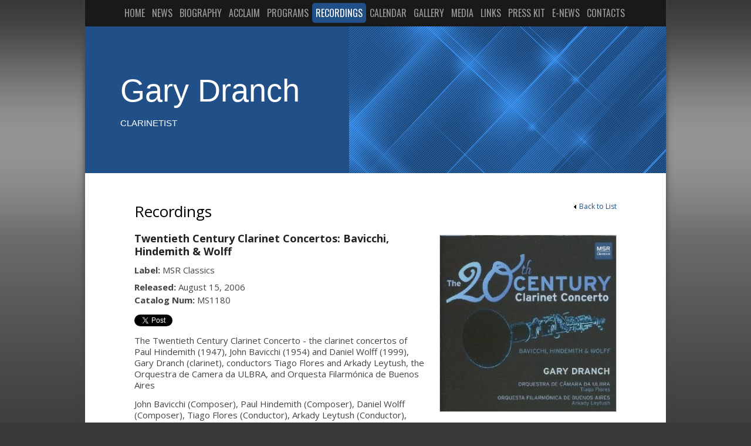

--- FILE ---
content_type: text/html; charset=UTF-8
request_url: https://www.drdranchclarinetist.com/artist.php?view=record&rid=2536
body_size: 5152
content:
<!DOCTYPE html>
<html>
<head>
	<title>Twentieth Century Clarinet Concertos: Bavicchi, Hindemith &amp; Wolff | Gary Dranch</title>
	<meta name="description" content="Website for Gary Dranch" />
	<meta name="keywords" content="gary dranch, artist, clarinetist, clarinet repertoire, musician, classical musician, music, solo clarinetist, clarinet performer, clarinet pedagogy, drdranchclarinetist, mp3, free music, free classical music, free clarinet music, free mp3's" />
	<meta http-equiv="Content-Type" content="text/html; charset=utf-8" />
		<script language="JavaScript" type="text/javascript" src="//theme.kultureshock.net/allegro/assets/js/javascript.js"></script>
	<script language="JavaScript" type="text/javascript" src="//app.kultureshock.net/java/jquery.js"></script>
	<link href="//fonts.googleapis.com/css?family=Open+Sans:400,400i,700,700i|Oswald:400,500,600" rel="stylesheet">

		
<meta property='og:site_name' content="Gary Dranch" />
<meta property='og:title' content="Twentieth Century Clarinet Concertos: Bavicchi, Hindemith &amp; Wolff" />
<meta property='og:description' content="The Twentieth Century Clarinet Concerto - the clarinet concertos of Paul Hindemith (1947), John Bavicchi (1954) and Daniel Wolff (1999), Gary Dranch (clarinet), conductors Tiago Flores and Arkady Leytush, the Orquestra de Camera da ULBRA, and..." />
<meta property='og:image' content="//images.kultureshock.net/0002/10249-8082eec06d6f3e65c257aec6e86c2314.jpg" />
<meta property='og:url' content="https://www.drdranchclarinetist.com/artist.php?view=record&rid=2536" />
<meta property='og:type' content='article' />
<meta property='fb:app_id' content='180918875253744' />

	<link rel="stylesheet" type="text/css" href="//app.kultureshock.net/fontawesome/css/all.min.css" />
	<link rel="stylesheet" type="text/css" href="//theme.kultureshock.net/allegro/assets/css/master.css" />
	<link rel="stylesheet" type="text/css" href="//theme.kultureshock.net/allegro/assets/css/styles-blue.css" />
	<!--[if IE 7]>
	<link rel="stylesheet" type="text/css" href="//theme.kultureshock.net/allegro/assets/css/ie7.css" />
	<![endif]-->

	<!--[if IE 6]>
	<link rel="stylesheet" type="text/css" href="//theme.kultureshock.net/allegro/assets/css/ie6.css" />
	<![endif]-->

	<style type='text/css'>
	
	/*  Customizable styles */

	#home #namebox #sitename,  
	#namebox #sitename {
		color: #ffffff;
		font-family: 'Helvetica Neue', Helvetica, sans-serif;
		font-size: 54px;
		font-style: normal;
		}
	
	#tagline {
		color: #ffffff;
		font-family: 'Helvetica Neue', Helvetica, sans-serif;
		}
	

	</style>

	<link rel="stylesheet" type="text/css" href="themes/allegro/custom/custom.css" />

	
</head>

<body >

	<a name="top"></a>

	<div id="wrapper">
		<div id="artist">

	<div id="page-wrap">
	<div id="page">

	

<!-- START MENU: main -->

<div id='nav-wrap'>
<ul id='nav'>
<li class='first'><span class='menuitem id_home'><a href="/" class='first'>Home</a></span></li>
<li class=''><span class='menuitem id_news'><a href="artist.php?view=news" class=''>News</a></span></li>
<li class=''><span class='menuitem id_bio'><a href="artist.php?view=bio" class=''>Biography</a></span></li>
<li class=''><span class='menuitem id_acclaim'><a href="artist.php?view=acclaim" class=''>Acclaim</a></span></li>
<li class=''><span class='menuitem id_prog'><a href="artist.php?view=prog" class=''>Programs</a></span></li>
<li class='current'><span class='menuitem id_record'><a href="artist.php?view=record" class='current'>Recordings</a></span></li>
<li class=''><span class='menuitem id_cal'><a href="artist.php?view=cal" class=''>Calendar</a></span></li>
<li class=''><span class='menuitem id_gallery'><a href="artist.php?view=gallery" class=''>Gallery</a></span></li>
<li class=''><span class='menuitem id_media'><a href="artist.php?view=media" class=''>Media</a></span></li>
<li class=''><span class='menuitem id_links'><a href="artist.php?view=links" class=''>Links</a></span></li>
<li class=''><span class='menuitem id_dpk'><a href="artist.php?view=dpk" class=''>Press Kit</a></span></li>
<li class=''><span class='menuitem id_enews'><a href="artist.php?view=enews" class=''>E-News</a></span></li>
<li class='last'><span class='menuitem id_contacts'><a href="artist.php?view=contacts" class='last'>Contacts</a></span></li>
</ul></div>

<!-- END MENU main -->


	<div id="innerphoto">
		<div id="namebox">
			<div id="sitename">
				Gary Dranch			</div>
			<div id="tagline">CLARINETIST</div>		</div>

		<div id="banner-image"></div>

	</div>

	<div id="maincontent">

		
<!-- BEGIN RECORD -->
<div id="record">

<!-- BEGIN INFO -->
<div id="info">
<div class='page-title-wrap custom'>
<div class='page-title-wrap2'>
<div class='page-title-right'><a href='/artist.php?view=record'><img src='//theme.kultureshock.net/allegro/assets/graphics/backtick.gif' border='0' style='margin-right:5px'>Back to List</a>
</div>
<div class='page-title'>Recordings</div> 
</div></div> 

<!-- BEGIN PHOTO -->
<div style='width:300px' id='photo-wrap'>
<div class='photo'>
<img src='//images.kultureshock.net/0002/10249-8082eec06d6f3e65c257aec6e86c2314.jpg' width='300' height='300' border='0' alt=""></div> 
</div>
<!-- END PHOTO -->

<div style='width:' class='record-info-wrap'>
<div class='headline'>Twentieth Century Clarinet Concertos: Bavicchi, Hindemith &amp; Wolff</div>
<div class='rec-label'><span class='label'>Label: </span>MSR Classics</div>
<div class='date'><span class='label'>Released: </span>August 15, 2006</div>
<div class='catnum'><span class='label'>Catalog Num: </span>MS1180</div>


	<!-- START SOCIAL LINKS -->

	<script>
	  window.fbAsyncInit = function() {
	    FB.init({
	      appId      : '180918875253744',
	      xfbml      : true,
	      version    : 'v2.8'
	    });
	  };

	  (function(d, s, id){
	     var js, fjs = d.getElementsByTagName(s)[0];
	     if (d.getElementById(id)) {return;}
	     js = d.createElement(s); js.id = id;
	     js.src = '//connect.facebook.net/en_US/sdk.js';
	     fjs.parentNode.insertBefore(js, fjs);
	   }(document, 'script', 'facebook-jssdk'));
	</script>

	<style type='text/css' title='text/css'>

	#share-twitter, #share-fb {
		display: block;
		float: left;
		}

	#share-twitter {
		padding-right: 10px;
		}

	#socialshare {
		margin: 15px 0;
		height: 20px;
		}

	#socialshare:after {
		content: '';
		clear: both;
	}

	.fb-like {
		line-height: 20px !important;
	}

	/* #fb_xdm_frame_http, #fb_xdm_frame_https {
		display:none !important;
		} */

	</style>

	<div id='socialshare'>

		<span id='share-twitter'><a href='//twitter.com/share' class='twitter-share-button' data-count='horizontal' data-via='KultureShockNet'>Tweet</a><script type='text/javascript' src='//platform.twitter.com/widgets.js'></script></span>

		<span id='share-fb'><div class='fb-like' data-share='true' data-show-faces='false' data-layout='button_count'></div></span>

	</div>

	<!-- END SOCIAL LINKS -->

	<div class='content'><p>The Twentieth Century Clarinet Concerto - the clarinet concertos of Paul Hindemith (1947), John Bavicchi (1954) and Daniel Wolff (1999), Gary Dranch (clarinet), conductors Tiago Flores and Arkady Leytush, the Orquestra de Camera da ULBRA, and Orquesta Filarm&oacute;nica de Buenos Aires</p>
<p>John Bavicchi (Composer), Paul Hindemith (Composer), Daniel Wolff (Composer), Tiago Flores (Conductor), Arkady Leytush (Conductor), Orquestra de Camera da ULBRA (Orchestra), Orquesta Filarm&oacute;nica de Buenos Aires (Orchestra), Gary Dranch (clarinet) (Performer) | Format: Audio CD</p></div>
<div class='buybutton'><form action="https://www.paypal.com/cgi-bin/webscr" method="post" target="_top">
<input type="hidden" name="cmd" value="_s-xclick">
<input type="hidden" name="encrypted" value="-----BEGIN [base64]/Uq6ifNpq04ICBXHPUcPvQaNsuhXnehAFLCiX+OnZMxN4akPW013yX+CDjl9NGoSapgh1MzFPY0XjELMAkGBSsOAwIaBQAwggElBgkqhkiG9w0BBwEwFAYIKoZIhvcNAwcECCbF3vtr8sDEgIIBADbJO932Hh623+ppU/Z8xEAwNXbEtebKSUVljd0kG7oMS4Yft1aDbc3AVcIxrtls5LLRgKlUnxtNjV9nHiVgQkBmb/ma1HnAAv7Nf/TDF6sZP34igDZ1APSarz9rmTE9NSDSA/jGLtGEHvm2+p11n+UXoC4mLWZHnx92VM109haywQf4nQrBz5g+bsEh7Wv4nLOyLNAPSJtohVR39j5Qc9ClNoJ92HGASKQILPlZg1s7vvOo+/WfluR5kmVmRPQpszuGbUXVo8Dq0jcKcRkXCxyyURTam2J/jB/[base64]/hJl66/RGqrj5rFb08sAABNTzDTiqqNpJeBsYs/[base64]/MA0GCSqGSIb3DQEBBQUAA4GBAIFfOlaagFrl71+jq6OKidbWFSE+Q4FqROvdgIONth+8kSK//Y/4ihuE4Ymvzn5ceE3S/[base64]/JxN7xhySY/49hPbQLNDMpu7bCBjxlQ1twlL5+Ux6Tu36Duz+eQMP71vWESjAprpCx3hY+lSShitjQt9fkwcOctREAWmOVH8O1SPHaOHX7QmdQRSJ5oR5E3MJZ3q+0EcAiFPrFYYLhtVr-----END PKCS7-----
">
<input type="image" src="https://www.paypalobjects.com/en_US/i/btn/btn_buynowCC_LG.gif" border="0" name="submit" alt="PayPal - The safer, easier way to pay online!">
<img alt="" border="0" src="https://www.paypalobjects.com/en_US/i/scr/pixel.gif" width="1" height="1">
</form>
</div>
<div class='heading'>Related Links</div><div class='artist-name'><ul>
<li><span class='link'><a href='http://www.amazon.com/20th-Century-Clarinet-Concertos-Hindemith/dp/B003U21B1W' target='_blank'>Amazon</a></span></li>
<li><span class='link'><a href='https://open.spotify.com/album/0glLZHqOfj15eayzgC7EK4' target='_blank'>Spotify</a></span></li>
<li><span class='link'><a href='https://music.apple.com/us/album/20th-century-clarinet-concertos-bavicchi-hindemith-wolff/379762989' target='_blank'>Apple</a></span></li>
</ul>
</div>
<div class='mod-date'><span class='label'>Updated: </span>Jul-6-2025</div>

<div class='page-buttons'>
<!-- START BUTTON 1: BACK TO LIST -->
<div id='btn'>
<table align='left' border='0' cellpadding='0' cellspacing='0' class='btn-main' onclick="window.location.href='/artist.php?view=record'">
<tr><td class='btn-left'> </td>
<td class='btn-text' nowrap='nowrap'>Back to List</td>
<td class='btn-right'> </td>
</tr></table></div>
<!-- END BUTTON 1: BACK TO LIST -->

<!-- START BUTTON 2: BACK TO TOP -->
<div id='btn'>
<table align='left' border='0' cellpadding='0' cellspacing='0' class='btn-main' onclick="window.location.href='#top'">
<tr><td class='btn-left'> </td>
<td class='btn-text' nowrap='nowrap'>Back to Top</td>
<td class='btn-right'> </td>
</tr></table></div>
<!-- END BUTTON 2: BACK TO TOP -->
</div>
</div class='record-info-wrap'>
</div id="info">
<!-- END INFO -->
</div id="record">
<!-- END RECORD -->

		<div class="clear"></div>
	</div>

	</div></div>

	<div class="page-footer">
<!-- PAGE FOOTER START -->
Content Copyright &copy; Gary Dranch, All Rights Reserved
<!-- PAGE FOOTER END -->

<!-- ANALYTICS START -->
<script>
  (function(i,s,o,g,r,a,m){i['GoogleAnalyticsObject']=r;i[r]=i[r]||function(){
  (i[r].q=i[r].q||[]).push(arguments)},i[r].l=1*new Date();a=s.createElement(o),
  m=s.getElementsByTagName(o)[0];a.async=1;a.src=g;m.parentNode.insertBefore(a,m)
  })(window,document,'script','//www.google-analytics.com/analytics.js','ga');

  ga('create', 'UA-49489251-1', 'drdranchclarinetist.com');
  ga('send', 'pageview');

</script>
<!-- ANALYTICS END -->
</div>

	</div>
	</div>

</body>

</html>

--- FILE ---
content_type: text/css
request_url: https://theme.kultureshock.net/allegro/assets/css/master.css
body_size: 6973
content:
/****************************************************************
 *
 *  >> Master Styles for entire site.
 *
 ***************************************************************/

* {
  margin: 0;
  padding: 0;
	}

html {
	}

body {
	background: fixed #383838 url(../graphics/background.png) repeat-x top left;
	font-family: "Open Sans", "Helvetica Neue", helvetica, arial, trebuchet, sans-serif;
	font-size: 15px;
	line-height: 1.3;
	margin: 0 auto 0 auto;
	color: #444;
	}

table, caption {
	font-size: inherit;
	font-weight: inherit;
	font-style: inherit;
	font-variant: inherit;
	}

table {
	border-collapse: collapse;
	}

td {
	padding: 0px;
	}

p {
	margin: 13px 0;
	}

img {
	border: 0;
	}

a, a:visited {
	color: #80243b;
	text-decoration: none;
	}

a:hover {
	color: #80243b;
	text-decoration: underline;
	}

a:active {
	color: #777;
	text-decoration: none;
	}

a:hover img {
	background: transparent;
	}

ul {
	margin-top: 2px;
	margin-left: 26px;
	margin-bottom: 15px;
	}

li {
	margin-bottom: 2px;
	list-style: none;
	list-style-image: url('../graphics/bullet_red.png');
	}

img {
	border: 0;
	}

/*---------------------------------------------------------------
 | General Page Styles
 +-------------------------------------------------------------*/

#wrapper {
	width: 990px;
	margin: 0 auto 0 auto;
	clear: both;
	box-shadow: 0 0 10px #444;
	}

#page-wrap {
	width: 990px;
	background: #fff;
	}

#page {
	width: 990px;
	}

#innerphoto {
	height: 250px;
	background: #ccc;
	overflow: hidden;
	}

#logo {
	margin-top: 15px;
	margin-bottom: 14px;
	}

#namebox {
	position: relative;
	float: left;
	display: flex;
	flex-direction: column;
	background: #333;
	background: #80243b;
	height: 250px;
	width: 450px;
	overflow: hidden;
	justify-content: center;

/*	position: relative;
	float: left;
	background: #333;
	background: #80243b;
	height: 250px;
	width: 450px;
	overflow: hidden;
*/
	}

#namebox #sitename {
	font-size: 49px;
	line-height: 1.25;
	color: #fff;
	padding: 0px 25px 12px 60px;
	/* text-shadow: #222 2px 2px 2px; */
	}

#namebox #tagline {
	padding: 0 25px 0px 60px;
	color: #fff;
	font-size: 15px;
	}

#banner-image {
	background-image: url(../graphics/banner_image_red.jpg);
	background-repeat: no-repeat;
	background-size: cover;
	width: 540px;
	height: 250px;
	float: right;
	}

#maincontent {
	background: transparent;
	padding: 50px 84px;
	min-height: 400px;
	}

.rss-link {
	line-height: 17px;
	}

.rss-link img {
	vertical-align: top;
	padding-top: 0px;
	padding-left: 1px;
	}

.clear {
	clear: both;
	height: 0;
	}

.headline {
	font-size: 18px;
	line-height: 22px;
	font-weight: bold;
	margin-bottom: 11px;
	color: #222;
	}

.heading {
	color: #222;
	font-size: 16px;
	line-height: 20px;
	font-weight: bold;
	margin-bottom: 15px;
	}

.small {
	font-size: 12px;
	line-height: 13px;
	}

.page-title-wrap {
	color: #000;
	font-size: 13px;
	text-align: right;
	margin-bottom: 20px;
	}

.page-title-wrap .page-title {
	font-size: 26px;
	line-height: 30px;
	text-align: left;
	padding: 0;
	color: #000;
	}

.page-title-right {
	float: right;
	font-size: 12px;
	line-height: 13px;
	padding-top: 0px;
	}

.page-title-right a,
.page-title-right a:visited {
	text-decoration: none;
	}
.page-title-right a:hover {
	text-decoration: underline;
	}


.page-buttons {
	margin-top: 25px;
	}

.page-footer {
	width: 990px;
	margin: 0 auto 20px auto;
	padding: 20px 0px;
	clear: both;
	font-size: 13px;
	text-align: center;
	color: #888;
	background: rgba(0,0,0,0.5);
	}

.page-footer a {
	color: #ccc !important;
	text-decoration: none;
	}

.page-footer a:hover {
	background: transparent;
	color: #fff;
	text-decoration: none;
	}

.error-box {
	table-layout: fixed;
	width: 85%;
	border: 1px solid #ccc;
	margin: 40px 0;
	}

.error {
	color: #d40000;
	}

.error-box td {
	padding: 30px;
	text-align: center;
	}

.notice-box {
	padding: 10px 0;
	}

/*---------------------------------------------------------------
 | Heading Styles
 +-------------------------------------------------------------*/

h1 {
	margin: 0;
	padding: 0;
	background: transparent;
 	font-size: 22px;
	line-height: 24px;
	font-weight: normal;
	text-transform: uppercase;
	word-spacing: 5px;
	letter-spacing: 2px;
	color: #222;
	}

h2 {
	font-size: 19px;
	line-height: 22px;
	color: #222;
	padding: 0;
	margin-bottom: 10px;
	margin-top: 4px;
	}

h3 {
	font-size: 15px;
	font-weight: bold;
	background: #e5e5e5;
	color: #555;
	margin: 0;
	padding: 0;
	padding: 7px 12px;
	margin-bottom: 5px;
	border-radius: 5px;
	}

h4 {
	font-size: 15px;
	font-weight: bold;
	color: #333;
	margin-bottom: 5px;
	}

/*---------------------------------------------------------------
 | Site Photo Styles
 +-------------------------------------------------------------*/

#photo-wrap {
	float: right;
	border: 1px solid #ccc;
	}

#photo-wrap p {
	margin: 0;
	}

#photo-wrap .photo img {
	display: block;
	}

#photo-wrap .photo-info {
	margin: 0;
	padding: 0;
	background: #f2f2f2;
	border-top: 1px solid #ccc;
	padding: 5px 10px;
	}

#photo-wrap .caption {
	color: #555;
	font-size: 13px;
	line-height: 16px;
	margin-bottom: 3px;
	}

#photo-wrap .photog {
	color: #333;
	font-size: 13px;
	line-height: 16px;
	font-style: italic;
	}

#photo-wrap .photog:before {
	content: "Photo: ";
	}

/* -- Modified for some pages -- */

#biog #photo-wrap,
#news #photo-wrap,
#acclaim-story #photo-wrap,
#reper #photo-wrap,
#record #photo-wrap,
#news-story #photo-wrap {
	margin-top: 5px;
	margin-left: 25px;
	margin-bottom: 15px;
	margin-right: 0;
	}

#concerts #photo-wrap {
	float: right;
	}

#offline .header {
	background: #80243b;
	}

/*---------------------------------------------------------------
 | Table List Styles
 +-------------------------------------------------------------*/

#tlist {
	border-top: 1px solid #e5e5e5;
	}

#tlist th {
	font-size: 12px;
	text-align: left;
	color: #555;
	padding: 2px 5px;
	background: #e5e5e5;
	border-right: 1px solid #fff;
	}

#tlist th.first {
	}

#tlist th a {
	}

#tlist th a:hover {
	}

#tlist td {
	border-bottom: 1px solid #e5e5e5;
	padding: 4px 0;
	padding-right: 5px;
	}

#tlist .row-norm {
	background-color: transparent;
	}

#tlist .row-tint {
	background-color: #f2f2f2;
	}

#tlist th.sortcol {
	background: #ccc;
	}

#tlist th.sortcol a {
	}

#tlist .sort-icon {
	margin-bottom: 2px;
	margin-right: 3px;
	}

.status-box {
	background-color: transparent;
	margin: 5px 0;
	}

.status-box td {
	color: #666;
	padding: 5px 0;
	}

/*---------------------------------------------------------------
 | Table Grid Styles
 +-------------------------------------------------------------*/

#grid {
	border-top: 1px solid #ccc;
	border-left: 1px solid #ccc;
	}

#grid td,
div#grid {
	border-bottom: 1px solid #ccc;
	border-right: 1px solid #ccc;
	padding: 10px;
	text-align: center;
	background: #fff url(../graphics/back_cell.png) repeat-x top left;
	}

#grid .caption {
	font-size: 13px;
	font-weight: normal;
	margin-top: 5px;
	}

#grid .photo img {
	}

/*---------------------------------------------------------------
 | Form Object Styles
 +-------------------------------------------------------------*/

form {
	margin-top: 0;
	margin-bottom: 0;
	}

.form-button {
	border: none;
	padding: 0px;
	}

input, select, textarea {
	font-family: Arial, Helvetica, sans-serif;
	font-size: 16px;
	box-sizing: border-box;
	}

td.form-label {
	color: #999;
	padding: 2px;
	padding-right: 8px;
	}

.field-100 {
	width: 98%;
	}

input[type=text],
textarea {
	background-color: #f2f2f2;
	color: #000;
	border: 1px solid #ccc;
	border-radius: 4px;
	padding: 5px;
	font-size: 15px;
	}

select {
	padding: 4px;
	}

textarea {
	padding: 8px;
	}

button {
	padding: 8px 12px;
	border: none;
	background-color: #80243b;
	color: #fff;
	font-size: 14px;
	font-weight: bold;
	border-radius: 3px;
	cursor: pointer;
	}

/*-----------------------------------------------------------
 | Social Media Icons
 +---------------------------------------------------------*/

.social {
	display: flex;
	flex-wrap: wrap;
	position: absolute;
	left: 25px;
	bottom: 20px;
	margin-right: 15px;
	}

.social-box {
	margin: 1px 5px;
	color: #fff;
	font-size: 1.3em;
	}

.style-icontext .social-box,
.style-text .social-box {
	margin: 1px 5px 1px 5px;
	color: #fff;
	}

.social a {
	color: #fff !important;
	opacity: 0.7;
	}

.social a:hover {
	color: #fff !important;
	text-decoration: none;
	opacity: 1;
	transition: opacity 0.2s linear;
	}

.social-network {
	font-size: 0.9rem;
	display: inline-block;
	vertical-align: middle;
	}

.social-icon {
	padding: 1px;
	}

.style-icontext .social-icon {
	padding: 1px 4px;
	font-size: 1.3rem;
	}

/****************************************************************
 |
 |  INTERFACE STYLES
 |
 ***************************************************************/

/*---------------------------------------------------------------
 | Site Buttons
 +-------------------------------------------------------------*/

#btn {
	display: inline;
	}

#btn table {
	width: auto;
	border-radius: 5px;
	overflow: hidden;
	}

#btn .btn-main {
	cursor: pointer;
	padding: 0 !important;
	margin: 1px 1px !important;
	border: none !important;
	}

#btn .btn-main td {
	padding: 0 !important;
	border: none !important;
	}

#btn .btn-left {
	width: 0 !important;
	}

#btn .btn-right {
	width: 0 !important;
	}

#btn td.btn-text {
	padding: 8px 12px !important;
	font-size: 14px;
	font-weight: bold;
	text-align: center;
	color: #fff ! important;
	background: #80243b;
	}

#btn td .btn-text a {
	color: #fff;
	}

#btn:hover .btn-text {
	background: #000;
	color: #fff ! important;
	text-decoration: none;
	}

#btn:active td.btn-text {
	background: #000;
	color: #ccc ! important;
	text-decoration: none;
	}

/*---------------------------------------------------------------
 | Jump Menu Styles
 +-------------------------------------------------------------*/

.jump-wrap {
	padding: 3px 5px;
	padding-left: 15px;
	padding: 0;
	margin: 0;
	margin-top: 10px;
	margin-bottom: 10px;
	background: transparent;
	}

.jump-menu {
	}

.jump-menu .selected {
	font-weight: bold;
	}

/*-----------------------------------------------------------------------
 | Tab Styles
 +---------------------------------------------------------------------*/

#nav-wrap {
	margin: 0 auto 0 auto;
	height: 45px;
	text-align: center;
	background: rgba(0,0,0,0.9);
	overflow: hidden;
	}

#nav {
	margin: 0;
	padding: 0;
	text-transform: none;
	list-style: none;
	list-style-image: none;
	}

#nav li {
	font-family: "Oswald", "Arial Condensed", "Helvetical Condensed", Arial, Helvetica, sans-serif;
	font-size: 16px;
	font-weight: 400;
	line-height: 45px;
	display: inline-block;
	margin: 0;
	padding: 0;
	list-style-image: none;
	text-transform: uppercase;
	}

#nav li a,
#nav li a:visited {
	text-decoration: none;
	color: #999;
	margin-left: -4px;
	padding: 5px 6px;
	border-radius: 5px;
	transition: all 0.3s linear;
	}

#nav li a:hover {
	color: #fff;
	background-color: #555;
	transition: all 0.3s linear;
	text-shadow: 1px 1px 2px rgba(0,0,0,0.2);
	}

#nav li.current a {
	color: #fff;
	background-color: #80243b;
	transition: all 0.3s linear;
	text-shadow: 1px 1px 2px rgba(0,0,0,0.1);
	}


/****************************************************************
 |
 |  HOMEPAGE STYLES
 |
 ***************************************************************/

#homephoto {
	position: relative;
	width: 990px;
	height: 410px;
	margin: 0;
	background: #000;
	}

.modbox {
	}

#home #namebox {
	width: 410px;
	height: 410px;
	background: #80243b;
	float: right;
	}

#home #namebox #sitename {
	font-size: 57px;
	color: #fff;
	font-weight: normal;
	padding: 00px 25px 15px 25px;
	}

#home #namebox #tagline {
	padding: 0 25px 0px 25px;
	}

#home #modbox-wrap {
	background: transparent;
	padding: 30px 60px 30px 60px;
	display: flex;
	flex-wrap: wrap;
	justify-content: space-between;
	}

#home .modbox {
	margin: 15px 0;
	height: 180px;
	width: 410px;
	overflow: hidden;
	}

.mod-news {
	order: 1;
	}

.mod-rec {
	order: 3;
	}

.mod-cal {
	order: 2;
	}

.mod-video {
	order: 4;
	}

#home .page-title-wrap {
	background: #e5e5e5;
	color: #444;
	font-size: 13px;
	line-height: 16px;
	text-align: right;
	padding: 7px 13px;
	margin-bottom: 10px;
	border-radius: 5px;
	}

#home .page-title-wrap .page-title {
	font-size: 13px;
	line-height: 16px;
	text-align: left;
	padding: 0;
	color: #666;
	letter-spacing: 2px;
	text-transform: uppercase;
	}

#home .page-title-wrap .page-title-right {
	line-height: 16px;
	}

/*---------------------------------------------------------------
 | Homepage Slideshow
 +-------------------------------------------------------------*/

#homepage-slideshow {
	position: absolute;
	top: 0;
	left: 0;
	background: #000;
	width: 580px;
	height: 410px;
	}

#home #slideshow {
	background: #ccc;
	}

#home .slide-wrap {
	position: relative;
	width: 580px;
	height: 410px;
	overflow: hidden;
	}

#home .slide-image {
	width: 580px;
	height: 410px;
	background-position: 50% 0;
	background-repeat: no-repeat;
	background-size: cover;
	}

#home .slide-caption {
	display: none;
	position: absolute;
	width: auto;
	right: 0;
	bottom: 0;
	padding: 4px 10px;
	background-color: rgba(0,0,0,0.50);
	color: #fff;
	font-weight: normal;
	font-size: 15px;
	}

/*---------------------------------------------------------------
 | Audio Player
 +-------------------------------------------------------------*/

#home .audio-player-wrap {
	position: absolute;
	bottom: 10px;
	right: 10px;
	z-index: 999;
	}

#home .audio-player-wrap:after {
	content: "";
	display: block;
	clear: both;
	}

#home div.jp-audio {
	width: 285px;
	height: 20px;
	position: relative;
	margin: 0;
	}

#home .jp-gui .jp-interface {
	position: absolute;
	top: 0;
	left: 0;
	}

#home .btn-stop {
	display: none;
	}

#home div.jp-progress-wrap {
	display: none;
	width: 80px;
	}

#home div.jp-progress {
	display: none;
	width: 66px;
	}

#home div.jp-title {
	position: absolute;
	top: 0px;
	left: 22px;
	}

#home div.jp-title li {
	background-color: rgba(0,0,0,0.50);
	border-radius: 3px;
	color: #fff;
	width: 250px;
	padding: 2px 5px 3px 5px;
	font-size: 12px;
	text-shadow: 0 0 2px #000;
	}

/*---------------------------------------------------------------
 | Homepage News Rotator
 +-------------------------------------------------------------*/

#newz-wrap {
	height: 160px;
	overflow: hidden;
	background: transparent;
	}

#newz-wrap .newz-box {
	}

#newz-wrap .photo {
	float: left;
	margin-right: 15px;
	margin-bottom: 10px;
	min-height: 150px;
	position: relative;
	}

#newz-wrap .content-box {
	}

#newz-wrap .headline {
	font-size: 16px;
	line-height: 19px;
	font-weight: bold;
	margin-bottom: 7px;
	width: 400px;
	}

#newz-wrap .content {
	width: 400px;
	}

#newz-wrap .content p {
	margin: 0;
	}

#newz-cycle, #newz-cycle div {
	background: transparent !important;
	}

#newz-cycle div {
	}

#newz-wrap .link {
	display: inline;
	padding-left: 6px;
	}

#newz-wrap .button-box {
	width: 90px;
	}

#newz-wrap .buttons {
	float: left;
	padding-top: 1px;
	}

#newz-wrap .buttons img {
	margin-right: 10px;
	margin-top: 2px;
	}

#newz-wrap .pagenum {
	text-align: right;
	font-size: 12px;
	color: #fff;
	}

/*---------------------------------------------------------------
 | Homepage Calendar
 +-------------------------------------------------------------*/

.home-cal-wrap {
	margin-bottom: 15px;
	}

.home-cal-wrap h2 {
	font-size: 16px;
	line-height: 19px;
	margin: 3px 0;
	}

.home-cal-box a,
.home-cal-box a:visited {
	text-decoration: none;
	}

.home-cal-box {
	margin-top: 10px;
	cursor: pointer;
	}

.home-cal-datebox {
	float: left;
	width: 70px;
	margin-right: 15px;
	background: #fff;
	color: #000;
	text-align: center;
	border: 1px solid #80243b;
	}

.home-cal-datebox-month {
	font-size: 15px;
	font-weight: bold;
	text-transform: uppercase;
	letter-spacing: 4px;
	padding: 3px 3px 3px 7px;
	background: #80243b;
	color: #fff;
	}

.home-cal-datebox-num {
	font-size: 42px;
	line-height: 40px;
	font-weight: bold;
	}

.home-cal-datebox-day {
	font-size: 14px;
	line-height: 17px;
	text-transform: uppercase;
	letter-spacing: 5px;
	padding: 1px 3px 5px 7px;
	}

.home-cal-info {
	}

.home-cal-date {
	}

.home-cal-time {
	display: none;
	}

.home-cal-venue {
	font-weight: bold;
	}

.home-cal-location {
	}

.home-cal-link {
	}

/*---------------------------------------------------------------
 | Quote Rotator
 +-------------------------------------------------------------*/

#quote-wrap {
	}

#quote-wrap .quote {
	display: inline;
	font-size: 14px;
	}

#quote-wrap .publication {
	display: block;
	font-size: 14px;
	margin-top: 7px;
	text-align: right;
	}

/*---------------------------------------------------------------
 | Homepage Recording
 +-------------------------------------------------------------*/

.home-record-wrap {
	}

.home-record {
	height: 160px;
	overflow: hidden;
	}

.home-record-photo-wrap1 {
	background: transparent;
	float: left;
	margin: 1px 15px 5px 0;
	}

.home-record-photo-wrap2 {
	display: inline;
	}

.home-record-photo {
	text-align: center;
	}

.home-record-head {
	font-size: 16px;
	line-height: 19px;
	font-weight: bold;
	margin-top: 1px;
	margin-bottom: 7px;
	}

.home-record-subhead {
	font-weight: bold;
	font-size: 12px;
	line-height: 14px;
	margin-bottom: 0px;
	}

.home-record-date {
	display: none;
	font-style: italic;
	color: #000;
	}

.home-record-text {
	}

.home-record-link {
	display: inline;
	padding-left: 8px;
	}


/*---------------------------------------------------------------
 | Homepage Video
 +-------------------------------------------------------------*/

.home-video-wrap {
	margin-bottom: 20px;
	}

.home-video {
	height: 188px;
	overflow: hidden;
	}

.home-video-photo {
	width: 150px;
	height: 110px;
	float: left;
	background-size: cover;
	background-position: 50% 50%;
	background-repeat: no-repeat;
	margin-right: 10px;
	}

.home-video-head {
	font-size: 16px;
	line-height: 19px;
	font-weight: bold;
	margin-top: 1px;
	margin-bottom: 7px;
	}

.home-video-subhead {
	font-weight: bold;
	font-size: 12px;
	line-height: 14px;
	margin-bottom: 0px;
	}

.home-video-date {
	display: none;
	font-style: italic;
	color: #000;
	}

.home-video-text {
	}

.home-video-text p {
	margin: 0;
	}

.home-video-link {
	display: inline;
	padding-left: 8px;
	}

/****************************************************************
 |
 |  CONTENT STYLES
 |
 ***************************************************************/

#info .heading {
	background: #e5e5e5;
	font-size: 15px;
	font-weight: bold;
	color: #777;
	padding: 7px 12px;
	margin-bottom: 12px;
	overflow: hidden;
	border-radius: 5px;
	}

/*---------------------------------------------------------------
 | News Page Styles
 +-------------------------------------------------------------*/

#news {
	}

#news #tlist tr {
	vertical-align: top;
	}

#news #tlist td {
	padding: 5px 10px 8px 0;
	}

#news .date {
	width: 13%;
	font-weight: bold;
	margin-bottom: 5px;
	}

#news .bullet {
	margin-right: 3px;
	}

#news .headline {
	margin-bottom: 8px;
	}

#news td.content {
	padding: 10px;
	}

#news .teaser {
	margin-top: 4px;
	padding-right: 5px;
	}

#news #tlist td.thumbnail-cell {
	padding: 5px;
	padding-right: 15px;
	}

#news .thumbnail {
	}

/* -- News Story Styles --*/

#news-story {
	}

#news-story .date {
	margin-top: 15px;
	margin-bottom: 15px;
	font-weight: bold;
	}
#news-story .news-photo {
	display: inline;
	}

#news-story .headline {
	margin: 15px 0;
	}

#news-story .content {
	}

#news-story .related {
	margin: 20px 0;
	padding-bottom: 5px;
	border-bottom: 1px solid #ccc;
	}

#news-story .related-list {
	font-weight: bold;
	}

#news-story .related-name {
	padding-left: 4px;
	}

#news-story .page-buttons {
	margin-top: 15px;
	}

/*---------------------------------------------------------------
 | Concert Page Styles
 +-------------------------------------------------------------*/

#concerts {
	}

#concerts .page-title {
	}

#concerts #tlist .date-head {
	padding: 0;
	border: 0;
	}

#concerts .date-head-wrap {
	background: #e5e5e5;
	color: #333;
	padding: 8px 15px;
	font-size: 16px;
	font-weight: bold;
	text-transform: uppercase;
	letter-spacing: 2px;
	word-spacing: 3px;
	border-radius: 5px;
	margin: 5px 0;
	}

#concerts #tlist td.date {
	text-align: left;
	margin: 0;
	}

#concerts #tlist .date-box {
	font-size: 22px;
	line-height: 26px;
	font-weight: bold;
	text-align: center;
	padding: 6px 10px;
	color: #fff;
	background: #80243b;
	border: 1px solid #80243b;
	border-radius: 5px;
	width: 40px;
	margin: 0px;
	transition: background 0.2s linear, color 0.2s linear;
	}

#concerts #tlist div.date-box:hover {
	color: #80243b;
	background: #fff;
	border: 1px solid #80243b;
	transition: background 0.2s linear, color 0.2s linear;
	}

#concerts #tlist .venue {
	font-weight: normal;
	}

#concerts #tlist .location {
	}

#concerts #tlist .city {
	display: inline;
	font-weight: normal;
	}
#concerts #tlist .state {
	margin-left: 3px;
	display: inline;
	}
#concerts #tlist .country {
	display: inline;
	margin-left: 3px;
	}

#concerts #tlist .notes {
	padding-bottom: 8px;
	}

/* --  Concert Info Page  -- */

#concerts #info .heading {
	}

#concerts #info .concert-info-wrap {
	}

#concerts #info .placetime,
#concerts #info .program,
#concerts #info .contact,
#concerts #info .info {
	margin-bottom: 20px;
	}

#concerts #info .venue {
	font-weight: bold;
	}

#concerts #info .location {
	margin-top: 6px;
	}

#concerts #info .date {
	margin-top: 6px;
	}

#concerts #info .artist-name {
	font-weight: bold;
	margin-bottom: 15px;
	}

#concerts #info .artist-name-prefix {
	font-weight: normal;
	}

#concerts #info #photo-wrap {
	float: right;
	margin-left: 15px;
	margin-bottom: 10px;
	}

/*---------------------------------------------------------------
 | >> ARTIST PAGE STYLES
 +-------------------------------------------------------------*/

.nophoto-wrap {
	display: table;
	background: #f2f2f2;
	}

.nophoto {
	display: table-cell;
	vertical-align: middle;
	text-align: center;
	background: #666;
	border: 1px solid #333;
	}

.nophoto-text {
	vertical-align: middle;
	text-align: center;
	}

/*---------------------------------------------------------------
 | Biography Page Styles
 +-------------------------------------------------------------*/

#biog {
	}

#biog .photo {
	}

#biog .content {
	}

#biog .page-buttons {
	}

#biog .photo-menu {
	margin-top: 5px;
	display: block;
	float: left;
	width: 252px;
	margin-right: 25px;
	}

/*---------------------------------------------------------------
 | DPK Page Styles
 +-------------------------------------------------------------*/

.dpkpg-table {
	width: 100%;
	margin-bottom: 5px;
	border-top: 1px solid #ccc;
	}

.dpkpg-table td {
	border-bottom: 1px solid #ccc;
	padding: 10px 10px;
	}

.dpkpg-page-title {
	font-weight: bold;
	color: #222;
	padding: 4px 8px;
	margin-bottom: 5px;
	}

.dpkpg-desc {
	}

.dpkpg-icon {
	width: 5%;
	padding-right: 10px;
	}
.dpkpg-icon img {
	margin-right: 10px;
	}

.dpkpg-title {
	font-size: 16px;
	line-height: 16px;
	font-weight: bold;
	}

.dpkpg-descrip {
	font-weight: bold;
	}

.dpkpg-list {
	font-weight: bold;
	}

.dpkpg-list li {
	font-weight: normal;
	margin-bottom: 1px;
	margin-top: 6px;
	}

#dpk h2 {
	margin-top: 10px;
	}

/*---------------------------------------------------------------
 | New DPK Page Styles
 +-------------------------------------------------------------*/

.dpk-media {
	margin: 10px 0;
	}

.dpk-media tr {
	vertical-align: top;
	}

.dpk-media td {
	padding: 10px 0;
	border: 0;
	border-bottom: 1px dotted #ccc;
	background: transparent;
	}

.dpk-media td.thumb {
	width: 15%;
	padding-right: 15px;
	text-align: center;
	}

.dpk-video td.thumb img {
	width: 180px;
	height: 110px;
	}

.dpk-media .fileinfo {
	margin: 5px 0;
	font-size: 13px;
	font-style: italic;
	}

/*---------------------------------------------------------------
 | Recordings Page Styles
 +-------------------------------------------------------------*/

#record {
	}

#record .heading {
	font-size: 16px;
	padding-right: 20px;
	}

#record .thumbnail {
	margin: 0 10px;
	}

#record .teaser {
	margin-top: 8px;
	margin-bottom: 8px;
	}

#record .artist-name {
	}

#record .reclabel {
	}

#record .more-info {
	padding: 0 10px;
	}

#record ul {
	}

#record .more-info #btn {
	display: block;
	}

#record .more-info #btn .btn-main {
	width: 100%;
	}

/* -- Recording Info Styles --*/

#record #info .record-info-wrap {
	}

#record #info .headline {
	margin-bottom: 12px;
	}

#record #info .heading {
	}

#record #info .artist-name,
#record #info .content {
	margin-bottom: 15px;
	}

#record #info .date {
	margin-top: 10px;
	}

#record #info .catnum {
	margin-top: 3px;
	margin-bottom: 15px;
	}

#record #info .artist-name {
	font-weight: bold;
	margin-top: 6px;
	}

#record #info .artist-name-prefix {
	font-weight: normal;
	}

#record #info .mod-date {
	display: none;
	}

#record #info .label {
	font-weight: bold;
	}

#record #info ul {
	}

#record #info .buybutton {
	margin-bottom: 15px;
	}

#record #tlist td {
	padding: 10px 0;
	border-width: 1px;
	}

/*---------------------------------------------------------------
 | Program/Repertoire Page Styles
 +-------------------------------------------------------------*/

#reper {
	}

#reper #tlist tr {
	vertical-align: top;
	}

#reper .acclaim-wrap {
	margin: 10px 0;
	}

#reper .heading {
	}

#reper .teaser {
	margin-top: 8px;
	margin-bottom: 8px;
	}

#reper .artist-name {
	}

#reper .more-info {
	padding-left: 10px;
	}

#reper ul {
	}

#reper .thumbnail-cell {
	padding-right: 15px;
	}

/* -- Repertoire Info Styles --*/

#reper #info .reper-info-wrap {
	}

#reper #info .headline {
	margin-bottom: 12px;
	}

#reper #info .heading {
	}


#reper #info .artist-name,
#reper #info .content,
#reper #info .others {
	margin-bottom: 20px;
	}

#reper #info .others {
	margin-top: 6px;
	}

#reper #info .date {
	display: none;
	margin-top: 12px;
	font-size: 12px;
	}

#reper #info .artist-name {
	font-weight: bold;
	margin-top: 6px;
	}

#reper #info .artist-name-prefix {
	font-weight: normal;
	}

#reper #info ul {
	}

/*---------------------------------------------------------------
 | Acclaim Page Styles
 +-------------------------------------------------------------*/

#acclaim {
	}

#acclaim .acclaim-wrap {
	margin: 6px 0px;
	}

#acclaim .thumbnail {
	float: right;
	margin-left: 10px;
	margin-bottom: 5px
	}

#acclaim .artist-name {
	}

#acclaim .headline {
	}

#acclaim .teaser {
	margin-top: 8px;
	margin-bottom: 8px;
	}

#acclaim .content-more {
	margin-top: 8px;
	}

#acclaim .source {
	display: inline;
	}

#acclaim .writer {
	}

#acclaim .publication {
	font-weight: bold;
	}

#acclaim .date {
	}

#acclaim .link {
	display: inline;
	margin-left: 6px;
	}

/* -- Acclaim Story Styles --*/

#acclaim-story {
	}

#acclaim-story .headline {
	margin: 10px 0;
	}

#acclaim-story .thumbnail {
	}

#acclaim-story .date {
	display: inline;
	}

#acclaim-story .content {
	}

#acclaim-story .source {
	margin-top: 8px;
	}

#acclaim-story .writer {
	}

#acclaim-story .publication {
	font-weight: bold;
	}

#acclaim-story .page-buttons {
	margin-top: 12px;
	}

/* -- Modify Table style for Acclaim -- */

#acclaim #tlist td {
	padding: 10px 4px;
	border-width: 1px;
	}

/*---------------------------------------------------------------
 | Contact Page Styles
 +-------------------------------------------------------------*/

#contacts-left {
	float: left;
	width: 48%;
	}

#contacts-right {
	float: right;
	width: 48%;
	}

#contacts {
	margin-top: 5px;
	}

/* -- Staff Contacts -- */

.contact-card-wrap {
	position: relative;
	width: 100%;
	margin-bottom: 10px;
	background-color: rgba(255,255,255,0.70);
	opacity: 0.85;
	border-radius: 5px;
	box-shadow: 0 0 0 #fff;
	-webkit-transition: all 0.2s linear;
	-moz-transition: all 0.2s linear;
	-o-transition: all 0.2s linear;
	transition: all 0.2s linear;
	border: 1px solid #e5e5e5;
	box-sizing: border-box;
	overflow: hidden;
	}

.contact-card-wrap:hover {
	opacity: 1;
	box-shadow: 0 0 4px #e5e5e5;
	-webkit-transition: all 0.2s linear;
	-moz-transition: all 0.2s linear;
	-o-transition: all 0.2s linear;
	transition: all 0.2s linear;
	}

.contact-card {
	padding: 12px;
	}

.contact-card:after {
	content: "";
	display: table;
	clear: both;
	}

.contact-photo-info {
	display: flex;
	justify-content: space-between;
	}

.contact-card .fa {
	padding-right: 6px;
	}

.contact-photo {
	flex: initial;
	width: 140px;
	height: 150px;
	margin-right: 17px;
	background-position: 50% 20%;
	background-repeat: no-repeat;
	background-size: cover;
	border-radius: 5px;
	}

.contact-photo img {
	display: none;
	}

.contact-info {
	flex: 1;
	}

.contact-fname:after,
.contact-state:after {
	content: " ";
	}

.contact-city:after {
	content: ", ";
	}

.contact-name {
	font-weight: bold;
	color: #333;
	}

.contact-territory {
	text-transform: uppercase;
	font-size: 13px;
	line-height: 120%;
	letter-spacing: 2px;
	padding: 2px 5px;
	background: #e5e5e5;
	margin-bottom: 5px;
	border-radius: 4px;
	}

.contact-phone-numbers,
.contact-bio {
	margin-top: 10px;
	}

.contact-email {
	padding-right: 10px;
	}

.contact-bio-wrap {
	clear: both;
	padding-top: 5px;
	}

.contact-bio {
	border-top: 1px solid #e5e5e5;
	padding-top: 10px;
	font-style: italic;
	}

.contact-label {
	display: none;
	}
.contact-label:after {
	content: ": ";
	}

/* -- Main Contact -- */

.contact-main .contact-card-wrap {
	opacity: 1;
	margin-bottom: 25px;
	border: 0;
	background: #f4f4f4;
	}

.contact-main .contact-card {
	}

.contact-main .contact-photo {
	display: block;
	width: 100%;
	height: 260px;
	border: 1px solid #e5e5e5;
	border-bottom: 0;
	margin-bottom: 5px;
	border-bottom-right-radius: 0;
	border-bottom-left-radius: 0;
	}

.contact-main .contact-info {
	float: none;
	width: 100%;
	text-align: center;
	}

.contact-main .contact-name,
.contact-main .contact-company {
	font-size: 19px;
	line-height: 150%;
	}

/* -- Messenger -- */

.messenger form {
	background: #f4f4f4;
	padding: 12px 17px;
	border-radius: 5px;
	}

.messenger h3 {
	padding: 0;
	font-weight: normal;
	font-style: italic;
	margin-bottom: 20px;
	}

.form-row {
	display: block;
	margin: 7px 0;
	}

.messenger label {
	display: block;
	width: 100%;
	margin-bottom: 4px;
	color: #666;
	}

.messenger .form-row.error label {
	color: #d40000;
	}

.messenger label.required:after {
	content: " (required)";
	}

.messenger label[for="security_question"],
.messenger label[for="msg_button"] {
	display: none;
	}

.messenger input,
.messenger select#msg_subject,
.messenger textarea {
	width: 100%;
	background-color: #fff;
	}

.messenger textarea {
	height: 100px;
	}

.messenger button {
	margin-top: 12px;
	}

.messenger.success {
	}

.messenger.success p {
	background-color: #f4f4f4;
	border: 1px solid #e5e5e5;
	padding: 20px;
	text-align: center;
	font-weight: bold;
	}

/*-------------------------------------------------------------------------------
 | Links Page Styles
 +-----------------------------------------------------------------------------*/

.links-cats-box {
	display: block;
	width: 100%;
	}

.links-box {
	display: block;
	width: 100%;
	}

.links-list {
	border: 1px solid #e5e5e5;
	border-radius: 5px;
	margin-bottom: 10px;
	}

.links-page-title {
	font-size: 16px;
	line-height: 18px;
	font-weight: bold;
	}

.links-table-cats {
	display: block;
	width: 100%;
	background: #fff;
	margin-bottom: 10px;
	margin-top: 5px;
	border: 1px solid #e5e5e5;
	border-radius: 5px;
	}

div.links-table-cats td {
	background: transparent;
	padding-top: 10px;
	padding-bottom: 10px;
	padding-left: 15px;
	padding-right: 10px;
	}

.links-search-wrap {
	padding: 5px 10px;
	text-align: center;
	margin-bottom: 10px;
	background: transparent;
	}

.links-category {
	line-height: 1.8;
	font-weight: 600;
	}

.links-catcount {
	font-size: 12px;
	line-height: 20px;
	}

.links-category-head {
	display: block;
	font-size: 16px;
	font-weight: bold;
	padding: 7px 12px;
	color: #666;
	margin-bottom: 10px;
	background: #e5e5e5;
	}

.links-detail-box {
	display: block;
	margin-bottom: 10px;
	padding: 0px 12px 0px 1px;
	}

.links-title {
	font-weight: bold;
	}

.links-added {
	font-size: 12px;
	color: #999;
	}

.links-detail-box ul {
	margin-left: 15px;
	padding-left: 15px;
	}

.links-detail-box li {
	margin-bottom: 15px;
	margin-top: 0px;
	}

.links-status-box {
	padding-top: 5px;
	padding-right: 0px;
	padding-bottom: 5px;
	padding-left: 0px;
	margin-top: 5px;
	background-color: transparent;
	}

.links-status-box td {
	font-size: 12px;
	}

/*-------------------------------------------------------------------------------
 | Guestbook Styles
 +-----------------------------------------------------------------------------*/

#gbook {
	}

#gbook .table-guestbook {
	background: transparent;
	margin-top: 15px;
	border: 1px solid #ccc;
	}

#gbook .table-guestbook td {
	padding: 5px 5px;
	}

#gbook .topbox {
	margin-bottom: 15px;
	}

#gbook .list-wrap {
	}

#gbook .notice {
	font-weight: bold;
	text-align: center;
	padding: 15px;
	color: #333;
	background: #fff;
	border: 1px solid #e5e5e5;
	border-radius: 5px;
	}

#gbook .msg-wrap {
	margin-top: 5px;
	}

#gbook .msghead {
	background: #e5e5e5;
	padding: 7px 12px;
	color: #666;
	border-radius: 5px;
	margin-top: 15px;
	}

#gbook .date {
	font-weight: bold;
	float: right;
	}

#gbook .name-location {
	width: 50%;
	}

#gbook .name {
	font-weight: bold;
	}

#gbook .comment {
	padding: 10px 0;
	}

#gbook td.custom {
	background: #ccc;
	}

#gbook .menubox {
	display: table;
	padding: 5px 0;
	width: 100%;
	margin-top: 5px;
	}

#gbook .signbtn {
	float: left;
	}

#gbook .total {
	float: right;
	vertical-align: middle;
	font-weight: bold;
	margin-right: 10px;
	margin-top: 4px;
	}

/*-------------------------------------------------------------------------------
 | Media Center
 +-----------------------------------------------------------------------------*/

#media {
	}

.media-audio {
	float: left;
	width: 344px;
	margin-right: 40px;
	}

.media-video {
	float: left;
	width: 435px;
	}

#media .info-block .caption {
	line-height: 17px;
	}

#media .info-block .caption p {
	margin: 0;
	}

#media .info-block .heading {
	margin-bottom: 5px;
	line-height: 17px;
	}

#media .thumb {
	float: left;
	clear: left;
	margin-right: 10px;
	}

#media .thumb img {
	width: 180px;
	height: 110px;
	}

#media .video-box {
	height: 108px;
	overflow: hidden;
	margin-bottom: 20px;
	}

#media div.jp-audio {
	background: #f2f2f2;
	border: 0;
	border-radius: 5px;
	}

#media .jp-playlist-current {
	background: #e5e5e5;
	}

/*-------------------------------------------------------------------------------
 | Photo Album Styles
 +-----------------------------------------------------------------------------*/

.album-wrap {
	background: #f2f2f2;
	padding: 15px 15px 18px 15px;
    text-align: center;
	border: 1px solid #e5e5e5;
	}

.album-wrap ul {
	margin: 0;
	padding: 0;
	text-align: center;
	}

.album-wrap li {
	display: block;
	width: 372px;
	height: 180px;
	float: left;
	padding: 0;
	margin: 11px;
	list-style: none;
	}

.album-wrap .album-box {
	border-radius: 5px;
	overflow: hidden;
	}

.album-wrap li a.thumb {
	display: block;
	float: left;
	height: 180px;
	width: 180px;
	margin: 0;
	padding: 0;
	background-repeat: no-repeat;
	background-position: center;
	background-color: #e5e5e5;
	overflow: hidden;
	border: 1px solid #ccc;
	text-align: center;
	transition: background 0.2s linear, color 0.2s linear;
	}

.album-wrap li a.thumb:hover {
	border: 1px solid #ccc;
	background-color: #ccc;
	transition: background 0.2s linear, color 0.2s linear;
	}

.album-wrap li .caption {
	width: 180px;
	display: block;
	float: right;
	background: #555;
	border: 1px solid #555;
	border-left: 0;
	padding: 4px;
	height: 172px;
	overflow: hidden;
	transition: background 0.2s linear, color 0.2s linear;
	}

.album-wrap li .caption:hover {
	background-color: #444;
	transition: background 0.2s linear, color 0.2s linear;
	}

.album-wrap li .caption .title {
	font-size: 16px;
	line-height: 120%;
	font-weight: normal;
	margin: 20px 5px 5px 5px;
	transition: background 0.2s linear, color 0.2s linear;
	}

.album-wrap li .caption .title a {
	color: #fff;
	transition: background 0.2s linear, color 0.2s linear;
	}

.album-wrap li .caption .total {
	font-size: 12px;
	color: #999;
	}

.album-wrap li .caption .date {
	font-size: 12px;
	margin: 5px;
	color: #999;
	}

/*-------------------------------------------------------------------------------
 | Photo Gallery Styles
 +-----------------------------------------------------------------------------*/

.gallery-wrap {
	background: #000;
	padding: 14px;
    text-align: center;
	border: 1px solid #ccc;
	}

.gallery-wrap ul {
	width: 100%;
	margin: 0;
	padding: 0;
	text-align: center;
	}

.gallery-wrap li {
	display: block;
	float: left;
	padding: 0;
	margin: 8px;
	list-style: none;
	}

.gallery-wrap .thumb-box {
	}

.gallery-wrap li a.thumb {
	display: block;
	height: 140px;
	width: 140px;
	overflow: hidden;
	background-repeat: no-repeat;
	background-position: center;
	background-color: #000;
	background-size: cover;
	border: 1px solid #fff;
	text-align: center;
	filter: alpha(opacity=70);
	-moz-opacity: .70;
	opacity: .70;
	}

.gallery-wrap li a.thumb:hover {
	border: 1px solid #fff;
	filter: alpha(opacity=100);
	-moz-opacity: 1;
	opacity: 1;
	}

.album-content {
	padding: 5px 10px;
	text-align: left;
	border: 1px solid #ccc;
	margin: 5px 0;
	}

/*-------------------------------------------------------------------------------
 | E-News Page Styles
 +-----------------------------------------------------------------------------*/

#subscribe {
	float: left;
	width: 35%;
	padding-right: 15px;
	}

#archive {
	float: right;
	width: 61%;
	}

#enews td {
	padding: 5px 0;
	}

#enews #subscribe-box {
	padding: 10px 15px;
	background: #f2f2f2;
	border-radius: 5px;
	}

#enews .message {
	display: block;
	margin-bottom: 10px;
	}

#enews label {
	display: block;
	margin-bottom: 2px;
	}

#enews .name,
#enews .email {
	display: block;
	width: 100%;
	background: #fff;
	border: 1px solid #e5e5e5;
	}

#enews #submit {
	margin-top: 5px;
	}

/*-----------------------------------------------------------
 | E-News Signup Header
 +---------------------------------------------------------*/

#enews-header {
	color: #fff;
	background: #000;
	text-align: center;
	padding: 8px 10px;
	margin-top: 0px;
	}

#enews-header #enews-label {
	display: inline;
	padding: 4px 8px;
	margin-right: 8px;
	font-weight: bold;
	letter-spacing: 1px;
	text-transform: uppercase;
	}

#enews-header label {
	margin-right: 3px;
	margin-left: 10px;
	}

#enews-header .name,
#enews-header .email {
	background-color: #444;
	color: #fff;
	border: 1px solid #555;
	padding: 4px;
	width: 150px;
	}

#enews-header #submit {
	margin: 0 10px;
	}

#enews-header .archive {
	display: inline;
	}



--- FILE ---
content_type: text/css
request_url: https://theme.kultureshock.net/allegro/assets/css/styles-blue.css
body_size: 325
content:
/****************************************************************
 *
 *  >> Theme Variation Styles.
 *
 ***************************************************************/

a, a:visited {
	color: #205087;
	}

a:hover {
	color: #205087;
	}

li {
	list-style-image: url('../graphics/bullet_blue.png');
	}

#banner-image {
	background-image: url(../graphics/banner_image_blue.jpg);
	background-color: #205087;
	}

#namebox {
	background: #205087;
	}

#home #namebox {
	background: #205087;
	}

#offline .header {
	background: #205087;
	}

button {
	background-color: #205087;
	}

#btn td.btn-text {
	background: #205087;
	}

#nav li.current a {
	background-color: #205087;
	}

.home-cal-datebox {
	border: 1px solid #205087;
	}

.home-cal-datebox-month {
	background: #205087;
	}

#concerts #tlist .date-box {
	background: #205087;
	border: 1px solid #205087;
	}

#concerts #tlist div.date-box:hover {
	color: #205087;
	border: 1px solid #205087;
	}



--- FILE ---
content_type: text/plain
request_url: https://www.google-analytics.com/j/collect?v=1&_v=j102&a=1820819509&t=pageview&_s=1&dl=https%3A%2F%2Fwww.drdranchclarinetist.com%2Fartist.php%3Fview%3Drecord%26rid%3D2536&ul=en-us%40posix&dt=Twentieth%20Century%20Clarinet%20Concertos%3A%20Bavicchi%2C%20Hindemith%20%26%20Wolff%20%7C%20Gary%20Dranch&sr=1280x720&vp=1280x720&_u=IEBAAAABAAAAACAAI~&jid=1114679009&gjid=421186672&cid=539226262.1762633320&tid=UA-49489251-1&_gid=1450249305.1762633320&_r=1&_slc=1&z=1517043948
body_size: -454
content:
2,cG-GPNG852XS4

--- FILE ---
content_type: application/javascript
request_url: https://theme.kultureshock.net/allegro/assets/js/javascript.js
body_size: 486
content:
function confirmAction(msg, page) {
	var answer = confirm (msg);
	if (answer) window.location=page
}
function MM_jumpMenu(targ,selObj,restore){ //v3.0
  eval(targ+".location='"+selObj.options[selObj.selectedIndex].value+"'");
  if (restore) selObj.selectedIndex=0;
}

function MM_jumpMenuGo(selName,targ,restore){ //v3.0
  var selObj = MM_findObj(selName); if (selObj) MM_jumpMenu(targ,selObj,restore);
}
function openWin(page) {
	PWidth = "500";
	PHeight = "403";
	amopenwin=window.open(page, "opennewwin", "toolbar=0, scrollbars=0, location=0, status=0, menubars=0, resizable=0, width="+PWidth+", height="+PHeight);
	amopenwin.window.moveTo((screen.width/2)-(PWidth/2),(screen.height/2)-(PHeight/2));
	}

function popHelp(page) {
	PWidth = "300";
	PHeight = "320";
	ampophelp=window.open(page, "pophelp", "toolbar=0, scrollbars=0, location=0, status=0, menubars=0, resizable=0, width="+PWidth+", height="+PHeight);
	ampophelp.window.moveTo((screen.width/2)-(PWidth/2),(screen.height/2)-(PHeight/2));
	}

function popWin(page, PWidth, PHeight) {
	ampopwin=window.open(page, "popwin", "toolbar=0, scrollbars=1, location=0, status=0, menubars=0, resizable=1, width="+PWidth+", height="+PHeight);
	}

function resizeWin(width, height) {
	window.resizeTo(width, height);
	// window.moveTo((screen.width/2)-(width/2),(screen.height/2)-(height/2));
}
